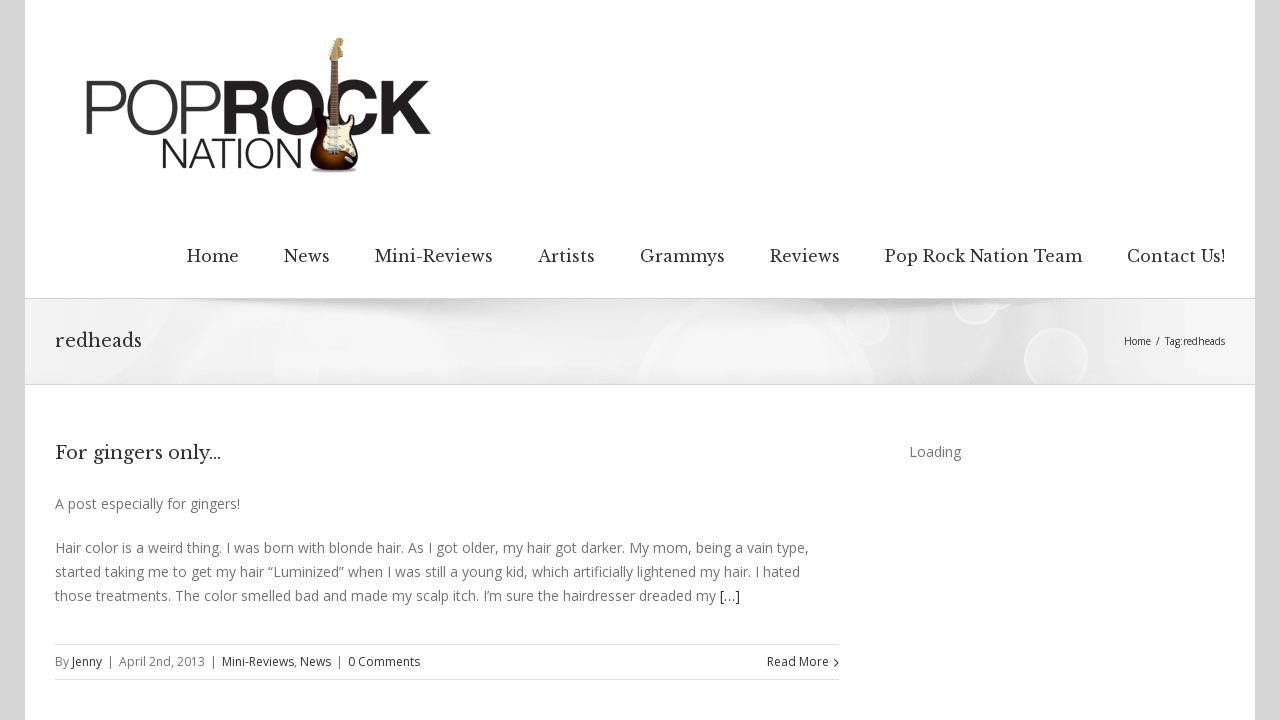

--- FILE ---
content_type: text/css
request_url: http://s9357.pcdn.co/wp-content/plugins/shortcodes/css/tk-shortcodes.css?ver=6.8.3
body_size: 3998
content:
*, *:before, *:after {
    -webkit-box-sizing: border-box;
    -moz-box-sizing: border-box;
    -ms-box-sizing: border-box;
    box-sizing: border-box;
}

@font-face {
    font-family: 'icomoon';
    src:url('icons/icomoon.eot?-5ykgzv');
    src:url('icons/icomoon.eot?#iefix-5ykgzv') format('embedded-opentype'),
        url('icons/icomoon.woff?-5ykgzv') format('woff'),
        url('icons/icomoon.ttf?-5ykgzv') format('truetype'),
        url('icons/icomoon.svg?-5ykgzv#icomoon') format('svg');
    font-weight: normal;
    font-style: normal;
}

.icon-drop-d, .icon-plus, .icon-minus {
    font-family: 'icomoon';
    speak: none;
    font-style: normal;
    font-weight: normal;
    font-variant: normal;
    text-transform: none;
    line-height: 1;
    -webkit-font-smoothing: antialiased;
    -moz-osx-font-smoothing: grayscale;
}

.icon-drop-d:before {
    content: "\e615";
}

.tk_sc_block_toggle i.icon-plus:before {
    content: "\e601";
}

.tk_sc_block_toggle i.icon-minus:before {
    content: "\e602";
}

.shortcodes p {
    margin-bottom: 15px;
}

.event-single-page .block {
    background: none;
    padding: 0;
    margin-bottom: 30px;
}

.event-single-page .single-event-text {
    background: url("../img/cross-events.png") no-repeat scroll center bottom transparent;
    padding-bottom: 25px;
    margin-bottom: 50px;
}

.single-event-text h3 {
    color: #000000;
    font-size: 30px;
    line-height: 32px;
    margin: 0 0 25px;
}

.single-event-text p {
    color: #5d5d5d;
    font-size: 15px;
    line-height: 24px;
    margin: 0 0 25px;
}

.single-event-text a {
    display: block;
    width: 100%;
    height: 50px;
    background: #00acee;
    margin-bottom: 30px;
    transition: .5s;
    -webkit-transition: .5s;
    -moz-transition: .5s;
    text-decoration: none;
}

.single-event-text a:hover {
    background-color: #30bcf1;
}


#container .single-event-tab,
.event-single-page .single-event-tab {
    border-bottom: 1px solid #dfdfdf!important;
    margin: 0 0 60px;
    padding: 0 0 60px;
    background: none!important;
}

.single-event-text a span {
    float: left;
    margin: 12px 0 0 25px;
    color: #fff;
    font-size: 19px;
    position: relative;
    top: 3px;
}

.single-event-text a p {
    float: left;
    width: 67px;
    height: 50px;
    background: url("../img/plas-border-67x50.png") no-repeat scroll top left transparent;
    position: relative;
    margin: 0;
}

.single-event-text a p i.plas-wite10 {
    position: absolute;
    left: 0;
    top: 0;
    width: 67px;
    height: 50px;
    background: url("../img/plas-11.png") no-repeat center center;
    transition: transform 1s;
    -webkit-transition: -webkit-transform 1s;
    -moz-transition: -moz-transform 1s;
    margin: 0;
}

.single-event-text a:hover i.plas-wite10 {
    transform: rotate(360deg);
    -webkit-transform: rotate(360deg);
    -moz-transform: rotate(360deg);
}



.single-event-tab h3 {
    color: #5d5d5d;
    font-size: 23px;
    line-height: 24px;
    margin: 0 0 15px;
    font-weight: normal;
}

.single-event-tab p {
    color: #5d5d5d;
    font-size: 15px;
    line-height: 24px;
    margin: 0 0 40px;
}

.tab-pane {
    border: 1px solid #dfdfdf;
    margin-top: 1px;
}


.tab-pane p {
    color: #5d5d5d;
    font-size: 15px;
    line-height: 24px;
    padding: 35px 25px 25px;
    margin: 0;
}

.nav-tabs {
    margin: 0;
    border: none;
}

.nav-tabs li {
    background: #f8f8f8;
}

.nav-tabs li a {
    transition: .5s;
    -webkit-transition: .5s;
    -moz-transition: .5s;
    color: #58bef1;
    line-height: 22px;
    border: 1px solid #dfdfdf;
    margin: 0 -1px -1px 0!important;
    padding: 14px 35px;
}

.nav-tabs li:hover {
    background: #f4f3f3;
}

.nav-tabs > .active > a,
.nav-tabs > .active > a:hover,
.nav-tabs > .active > a:focus {
    border: 1px solid #dfdfdf;
    background: #fff;
    color: #58bef1;
    line-height: 22px;
    border-bottom: none;
}


.tk-shortcodes ul li{
    list-style: disc;
}

.tk-shortcodes ol li{
    list-style: decimal;
}

a.btn{
    width: auto;
    font-size: 16px;
    line-height: inherit;
    text-decoration: none;
    color: #fff;
    transition: .5s;
    -webkit-transition: .5s;
    -moz-transition: .5s;
    margin: 20px 0 20px 0;
    vertical-align: middle;
    cursor: pointer;
    background-image: none;
    background-repeat: no-repeat;
    border: none;
    border-color: transparent;
    border-bottom-color: transparent;
    -webkit-box-shadow: none;
    -moz-box-shadow: none;
    box-shadow: none;
    text-shadow: none;
}

a.default { background: #e1e4e5; color: #5d5d5d; text-shadow: none;}
a.default:hover { color:#fff; background: #727272; transition: .5s; -webkit-transition: .5s; -moz-transition: .5s;}

a.btn-primary { background: #36608d; text-shadow: none; }
a.btn-primary:hover { background: #254261; transition: .5s; -webkit-transition: .5s; -moz-transition: .5s; }

a.btn-info { background: #14a7e9; text-shadow: none; }
a.btn-info:hover { background: #108ec7; transition: .5s; -webkit-transition: .5s; -moz-transition: .5s; }

a.btn-success { background: #48cb6c; text-shadow: none; }
a.btn-success:hover { background: #3cad5b; transition: .5s; -webkit-transition: .5s; -moz-transition: .5s; }

a.btn-warning { background: #e3850c; text-shadow: none; }
a.btn-warning:hover { background: #d25d0a; transition: .5s; -webkit-transition: .5s; -moz-transition: .5s; }

a.btn-danger { background: #e35840; text-shadow: none;}
a.btn-danger:hover { background: #bd442f; transition: .5s; -webkit-transition: .5s; -moz-transition: .5s; }

a.btn-inverse { background: #535353; text-shadow: none; }
a.btn-inverse:hover { background: #282828; transition: .5s; -webkit-transition: .5s; -moz-transition: .5s; }

a.btn  {
    padding: 9px 20px 8px;
}

a.btn-mini {
    padding: 4px 10px 3px;
    font-size: 12px;
}

a.btn-small {
    padding: 6px 14px 5px;
    font-size: 14px;
}

a.btn-large {
    padding: 16px 25px 13px;
    font-size: 18px;
}

#tabs {
    width: 100%;
    margin-bottom: 45px;
}

#toggle-boxes {
    width: 100%;
    margin-bottom: 15px;
}

#toggle-boxes a {
    text-decoration: none;
    color: #58bef1;
    transition: .0s;
    -webkit-transition: .0s;
    -moz-transition: .0s;
}

#toggle-boxes a:hover {
    color: #5d5d5d;
}

.accordion-group {
    border: 1px solid #dfdfdf;
}

.accordion-inner {
    border: none;
    padding: 15px 15px;
}

#toggle-boxes .accordion-group {
    margin-bottom: 30px;
}

/*-- toggle --*/
.tk_sc_block_toggle {
    float: none;
    width: 100%;
    margin-bottom: 30px;
    border: 1px solid #dfdfdf;
    background: #fff;
}
.tk_sc_block_tabs li:hover{
    opacity: 0.85;
    filter: alpha(opacity= 85);
    transition: .5s;
    -webkit-transition: .5s;
    -moz-transition: .5s;
    cursor: pointer;
}

.tk_sc_block_toggle h5.tab-head {
    text-decoration: none;
    transition: .5s;
    -webkit-transition: .5s;
    -moz-transition: .5s;
    cursor: pointer;
}

.tk_sc_block_toggle h5:hover {
    color: #5d5d5d;
}

.tk_sc_block_toggle i {
    float: left;
    width: 20px;
    height: 15px;
    padding: 0;
    margin: 6px 4px 0 0;
}

.tk_sc_block_toggle .tab-body {
    border: none;
    padding: 0 15px 25px 15px;
    opacity: 1;
    filter: alpha(opacity= 100);

}

.tk_sc_block_toggle .tab-body p {
    opacity: 1;
    filter: alpha(opacity= 100);
    padding: 0 15px 15px 15px;
}

.shortcodes .tk-shortcode-tabs ul{
    margin: 0 0 -2px 0!important;
    list-style: none!important;
    padding: 0;
}
.tk-shortcode-tabs li{
    list-style: none!important;
    margin-left: 0!important;
    margin-bottom: 0!important;
}

.tk-shortcode-tabs ul li a{
    padding: 5px 25px;
    -webkit-border-radius: 0;
    -moz-border-radius: 0;
    border-radius: 0;
    color: #555;
    border: 1px solid #dfdfdf;
}

.tk-shortcode-tabs .tab-content p{padding: 25px; margin: 0;}

.container .nav-tabs>li>a:hover, .container  .nav-tabs>li>a:focus{border-color: #d2d2d2; border-bottom-color: transparent;}

#accordion .accordion-heading a.accordion-toggle {
    background: url("../img/plas-min2.png") no-repeat bottom right;
    padding: 12px 15px;
}

#accordion .accordion-heading a.collapsed {
    background: url("../img/plas-min2.png") no-repeat top right;
    padding: 12px 15px;
}

#accordion .accordion-group {
    margin: 0 0 -1px;
}

#accordion .accordion-inner {
    border-top: 1px solid #dfdfdf;
}

blockquote {
    border-left: 4px solid #00acee;
}

blockquote p {
    font-size: 22px;
    line-height: 30px;
}

#alerts {
    float: left;
    width: 100%;
    margin-bottom: 25px;
}

.alert {
    border: none;
    margin: 0 0 20px;
    padding: 18px 35px 18px 28px;
}


.alert {
    color: #bca272;
    background: #fdfbdd;
    text-shadow: none;
}

.alert .close {
    color: #c9c480;
    right: -15px;
    top: 6px;
}

.alert-default {
    background: #e3e3e3;
    color: #5d5d5d;
}

.alert-default .close {
    color: #9b9b9b;
}

.alert-error {
    color: #c44a4a;
    background: #ff8686;
    border-color: #d58484 !important;
}

.alert-error .close {
    color: #d54c4c;
}

.alert-success {
    color: #808d39;
    background: #def1d7;
}

.alert-success .close {
    color: #77af62;
}

.alert-info {
    color: #3f78a6;
    background: #d9edf8;
}

.alert-info .close {
    color: #5d97b6;
}


#progress-bars {
    float: left;
    width: 100%;
}

#progress-bars .block {
    float: left;
    width: 100%;
    margin-bottom: 50px;
}

body .progress {
    float: left;
    width: 100%;
    background: #eeeeee;
    margin-top: 15px;
    box-shadow: none;
    height: auto;
    -webkit-border-radius: 0;
    -moz-border-radius: 0;
    border-radius: 0;
}

.progress .bar {
    background: #00acee;
}

body .progress .bar {
    background: #fd9e21;
    height: 15px;
}

#progress-bars .block span {
    float: left;
    width: auto;
    font-size: 20px;
    line-height: 28px;
    font-weight: 200;
    color: #000000;
    margin-right: 5px;
}

#progress-bars .block p {
    float: left;
    width: auto;
    font-size: 20px;
    line-height: 28px;
    font-weight: normal;
    color: #000000;
}

.tk_sc_block_toggle .close{
    float: none;
    font-size: inherit;
    font-weight: inherit;
    line-height: inherit;
    color: inherit;
    text-shadow: none;
    opacity: 1;
    filter: alpha(opacity=100);
}

.tk-infobox{
    padding: 8px 16px!important
    -webkit-border-radius: 0 !important;
    -moz-border-radius: 0 !important;
    border-radius: 0 !important;
}

.alert-block {
    background-color: #fdfbdd;
    border-color: #f1efc4 !important;
    color: #bca272;
}

.tk_sc_block_toggle p, .tk_sc_block_accordion p, .tk-infobox p{
    margin-bottom: 0!important;
}

.tk-infobox p{
    color: inherit;
}

.tk_sc_block_accordion .tab-body p{margin-bottom: 10px!important}

.tk_sc_block_toggle {
    background: #fff;
    border: 1px solid #D8D8D8;
    margin: 10px 0 10px;
    position: relative;
}

.tk_sc_block_accordion  {
    background: #fff;
    margin: 10px 0 10px;
    position: relative;
    border-top: none;
    margin: 0;
}

.tk_sc_block_accordion:last-child .tab-body  {
    border-bottom: 0 !important;
}

.tk_sc_block_toggles_wrapper { margin: 0 0 20px; }
.tk_sc_block_accordion_wrapper .tk_sc_block_accordion:first-child {

}
.tk_sc_block_accordion_wrapper .tk_sc_block_accordion:last-child {

}

.tk_sc_block_toggle i,
.tk_sc_block_accordion i {
    float: right;
    position: absolute;
    right: 9px;
    top: 8px;
    font-size: 18px;
    color: #8b8b8b;
    cursor: pointer;
}

.tk_sc_block_accordion i {
    top: 19px;
    font-size: 11px;
    right: 19px;
}

.tk_sc_block_toggle .icon-plus {
    display: block;
}

.tk_sc_block_toggle .icon-minus {
    display: none;
}

.tk_sc_block_toggle.opened .icon-plus {
    display: none;
}

.tk_sc_block_toggle.opened .icon-minus {
    display: block;
}

.tk_sc_block_toggle h5.tab-head,
.tk_sc_block_accordion h5.tab-head {
    margin: 0;
    padding: 18px 70px 15px 15px;
    -webkit-touch-callout: none;
    -webkit-user-select: none;
    -khtml-user-select: none;
    -moz-user-select: none;
    -ms-user-select: none;
    user-select: none;
    cursor: pointer;
}

.tk_sc_block_accordion_wrapper {
    border: 1px solid #dfdfdf;
    margin-bottom: 10px;
}

.tk_sc_block_accordion_wrapper .tk_sc_block_accordion:last-child .tab-head {
    border-bottom: none !important;
}

.tk_sc_block_toggle h5.tab-head a,
.tk_sc_block_accordion h5.tab-head a {  }
.tk_sc_block_toggle:hover div.arrow,
.tk_sc_block_accordion:hover div.arrow { }
.tk_sc_block_toggle .tab-body,
.tk_sc_block_accordion .tab-body {
    display: none;
    background: url(../images/drop-bg.png) repeat-x 0 top;
    overflow: hidden;
    padding: 15px 15px 15px;
}

.tk_sc_block_toggle .tab-body.open,
.tk_sc_block_accordion_wrapper .tk_sc_block_accordion:first-child .tab-body{
    display: block;
}

.tk_sc_block_toggle .tab-body {
    padding:0;
}

.tk_sc_block_toggle .tab-body.close:hover,
.tk_sc_block_toggle .tab-body.close:focus {
    cursor: default;
    opacity: 1;
}

/*blockquote*/
blockquote {
    border-left: 4px solid #00acee;
}


/*dropcap*/
.dropcap-background{
    float: left;
    padding: 3px 9px 0px 9px;
    text-transform: uppercase;
    color: #5d5d5d;
    font-size: 30px!important;
    width: auto!important;
    margin: 7px 8px 0px 0!important;
    line-height: 33px!important;
    background-color: #e0e0e0;
}

.dropcap-no-background{
    float: left;
    padding: 18px 8px 10px 0;
    text-transform: uppercase;
    font-size: 45px!important;
    width: auto!important;
    margin: 0!important;
    line-height: 16px!important;
}

/* Pricing Table
--------------------------------------- */
 .pricing-table {
    float: left;
    width: 100%;
    margin-bottom: 40px;
    border: 0;
    background: none;
}

 .pricing-table h3 {
    float: left;
    width: 100%;
    color: #e87a65;
    font-size: 1.375em;
    font-family: 'Arvo', serif;
    font-weight: 400;
    margin-bottom: 25px;
}

.pricing-table-one {
    /*width: 23.7%;
    margin: 0 1.6666% 4% 0;
    float: left;*/
    margin-bottom: 37px;
}

.pricing-table-one-top p{
    margin-bottom: 0!important;
}

.pricing-table-one-border {
    width: 100%;
    border: 1px solid rgba(0, 0, 0, 0.1);
    background: #fff;
    margin: 0 -1px;

}

.pricing-table-one .pricing-table-one-center:nth-child(2n+1){
    background: #f3f3f3;
}

.pricing-table-white {
    background: #fff;
}

.pricing-table-pink {
    background: #97a7d3;
}

.pricing-table-red {
    background: #d25555;
}

.pricing-table-dark {
    background: #515151;
}

.pricing-table-blue {
    background: #6fc5f2;
}

.pricing-table-green {
    background: #7bcfbb;
}

.pricing-table-one-top {
    padding: 25px;
}

.col-sm-6 .pricing-table-one-top{
    padding: 25px;
}

.col-sm-4 .pricing-table-one-top{
    padding: 25px;
}

.pricing-table-one-top span {
    float: left;
    width: 100%;
    color: #ffffff;
    font-size: 1.375em;
    line-height: 1.375em;
    font-weight: 400;
}

.pricing-table-one-top h4 {text-align: center}

.pricing-table-one-top p {
    width: 100%;
    color: #ffffff;
    font-size: 1em;
    line-height: 1.6em;
    margin: 0;
    text-align: center;
}

.pricing-table-one-center {
    padding: 3% 5%;
    width: 100%;
    border-bottom: 1px solid #dfdfdf;
    display: inline-block;
    text-align: left;
}

.pricing-table-one-center span {
    width: auto;
    color: #5d5d5d;
    text-align: left;
    line-height: 3em;
    display: inline-block;
}

.pricing-table-one-center p {
    float: right;
    width: auto;
    color: #5d5d5d;
    text-align: right;
    margin: 0;
    margin-bottom: 0 !important;
    padding: .5em 0;
}

.pricing-table-one-center h5 {
    width: auto;
    color: #5d5d5d;
    font-size: 0.8125em;
    font-family: "Helvetica Neue", Helvetica, Arial, sans-serif;
    text-align: center;
    line-height: 1.5em;
    margin: 0;
    padding: .5em 0;
}

.pricing-table-one-center p a:hover {
    text-decoration: none;
}

/* Pricing button */
.pricing-button {
    padding: 10% 2%;
    width: 100%;
    display: inline-block;
    text-align: center;
    line-height: 0.8125em;
}

#content .pricing-button a.price_btn{
    font-weight: bold;
}

.pricing-button a.price_btn {
    width: auto;
    display: inline-block;
    color: #fff;
    text-align: center;
    background: #acacac;
    padding: 11px 20px;
    border: none;
    font-weight: bold;

    -webkit-transition: .5s;
       -moz-transition: .5s;
            transition: .5s;
}

.pricing-button a.price_btn:hover {
    text-decoration: none;
}

/* Button color variations */
.pricing-button.color-button-green > h6 a.price_btn{background: #97b93d;}
.pricing-button.color-button-green > h6 a.price_btn:hover{background: #7b9633;}

.pricing-button.color-button-red > h6 a.price_btn{background: #e85c2c;}
.pricing-button.color-button-red > h6 a.price_btn:hover{background: #ac431f;}

.pricing-button.color-button-yellow > h6 a.price_btn{background: #e8d02c;}
.pricing-button.color-button-yellow > h6 a.price_btn:hover{background: #c7b222;}

.pricing-button.color-button-black > h6 a.price_btn{background: #484848;}
.pricing-button.color-button-black > h6 a.price_btn:hover{background: #191919;}

.pricing-button.color-button-blue > h6 a.price_btn{background: #2c96e8;}
.pricing-button.color-button-blue > h6 a.price_btn:hover{background: #2274b3;}

.pricing-button.color-button-gray > h6 a.price_btn{background: #acacac;}
.pricing-button.color-button-gray > h6 a.price_btn:hover{background: #919191;}

.pricing-button.color-button-grey > h6 a.price_btn{background: #acacac;}
.pricing-button.color-button-grey > h6 a.price_btn:hover{background: #919191;}

.pricing-button.color-button-brown > h6 a.price_btn{background: #7b6360;}
.pricing-button.color-button-brown > h6 a.price_btn:hover{background: #52413f;}




.pricing-table .col-sm-6 .pricing-table-one-top {
    padding: 3% 3%;
    width: 94%;
}

.pricing-table .col-sm-6 .pricing-table-one-center {
    padding: 3% 3%;
    width: 94%;
}

.pricing-table .col-sm-6 .pricing-table-one-button {
    padding: 4% 2%;
}

.pricing-table .col-sm-12 .pricing-table-one-top {
    padding: 2% 2%;
    width: 96%;
}

.pricing-table .col-sm-12 .pricing-table-one-center {
    padding: 2% 2%;
    width: 96%;
}

.pricing-table .col-sm-12 .pricing-table-one-button {
    padding: 2% 2%;
}

/*****************/
.col-sm-12 .pricing-table-green{
    padding: 12px;
/*    width: -moz-calc(100% - 24px);
    width: -webkit-calc(100% - 24px);
    width: -o-calc(100% - 24px);
    width: calc(100% - 24px);*/
}
.col-sm-12 .pricing-table-one-center{
    padding: 7px 11px;
/*    width: -moz-calc(100% - 22px);
    width: -webkit-calc(100% - 22px);
    width: -o-calc(100% - 22px);
    width: calc(100% - 22px);*/
}
.col-sm-12 .pricing-button{
/*    width: -moz-calc(100% - 2px);
    width: -webkit-calc(100% - 2px);
    width: -o-calc(100% - 2px);
    width: calc(100% - 2px);*/
    padding: 22px 0;
}
.col-sm-12 .pricing-button a{
    padding: 12px 14px 11px;
}

.col-sm-6 .pricing-table-green{
    padding: 12px;
/*    width: -moz-calc(100% - 24px);
    width: -webkit-calc(100% - 24px);
    width: -o-calc(100% - 24px);
    width: calc(100% - 24px);*/
}
.col-sm-6 .pricing-table-one-center{
    padding: 7px 30px;
/*    width: -moz-calc(100% - 60px);
    width: -webkit-calc(100% - 60px);
    width: -o-calc(100% - 60px);
    width: calc(100% - 60px);*/
}
.col-sm-6 .pricing-button{
    padding: 22px 0;
/*    width: -moz-calc(100% - 2px);
    width: -webkit-calc(100% - 2px);
    width: -o-calc(100% - 2px);
    width: calc(100% - 2px);*/
}
.col-sm-6 .pricing-button a{
    padding: 12px 14px 11px;
}


.col-sm-4 .pricing-table-green{
    padding: 12px;
/*    width: -moz-calc(100% - 24px);
    width: -webkit-calc(100% - 24px);
    width: -o-calc(100% - 24px);
    width: calc(100% - 24px);*/
}
.col-sm-4 .pricing-table-one-center{
    padding: 7px 22px;
/*    width: -moz-calc(100% - 44px);
    width: -webkit-calc(100% - 44px);
    width: -o-calc(100% - 44px);
    width: calc(100% - 44px);*/
}
.col-sm-4 .pricing-button{
    padding: 22px 0;
/*    width: -moz-calc(100% - 2px);
    width: -webkit-calc(100% - 2px);
    width: -o-calc(100% - 2px);
    width: calc(100% - 2px);*/
}
.col-sm-4 .pricing-button a{
    padding: 12px 14px 11px;
}

.col-sm-3 .pricing-table-green{
    padding: 12px;
/*    width: -moz-calc(100% - 24px);
    width: -webkit-calc(100% - 24px);
    width: -o-calc(100% - 24px);
    width: calc(100% - 24px);*/
}
.col-sm-3 .pricing-table-one-center{
    padding: 7px 12px;
    width: 100%;
}
.col-sm-3 .pricing-button{
    padding: 22px 0;
    width: 100%;
}
.col-sm-3 .pricing-button a{
    padding: 12px 14px 11px;
}

.pricing-table-one .pricing-table-one-center{
    -webkit-backface-visibility: visible;
}

.pricing-table-one .pricing-table-one-top {
    border-bottom: 1px solid rgba(0, 0, 0, 0.1);
}

.pricing-table-one-center.pricing-table-white:last-child {
    border-bottom: none;
}

.pricing-table-one .pricing-button{
    margin-top: 0px;
    margin-bottom: 0px;
}

.pricing-table-one .pricing-button h6 {
    margin-bottom: 0;
}

.shortcodes-fullwidth {
    padding: 40px 1000px 40px 1000px;
    margin: 0 -1000px;
}

/*
.row-fluid .pricing-table-one[class*="span"] {margin-right: 2.564102564102564%; margin-left: 0}

.row-fluid .pricing-table-one[class*="span"].last {margin-right: 0}
*/

--- FILE ---
content_type: text/css
request_url: http://s9357.pcdn.co/wp-content/plugins/graceful-pull-quotes/styles/Frostbite.css
body_size: 513
content:
/*
PullQuote Style Name: Frostbite
PullQuote Style URI: http://striderweb.com/nerdaphernalia/features/wp-javascript-pull-quotes/
Description: Cool colors and hard edges for an icy style
Version: 1.0
Author: Stephen Rider
Author URI: http://striderweb.com/
*/

/*	NOTE: Right-side quotes will get the .pullquote class AND the .pqRight class.
	Sample Pull-Quote HTML:

<blockquote class="pullquote">
	<p>Zowie!</p>
</blockquote>
*/
/* NOTE: Styles are also applied from resources/jspullquotes-core.css */

blockquote.pullquote, aside.pullquote, div.pullquote {
	width: 10em;
	text-align: center;
	font-size: 1.1em;
	font-weight: bold;
	background-color: #EEE;
	color: #2069D6;
	border-color: #BBC;
	border-width: 2px 0px 2px 0px;
	border-style: solid none solid none;
}

blockquote.pullquote p, aside.pullquote p, div.pullquote p {
	font-family: Arial, sans-serif;
	padding: 0.6em 0.4em;
}
